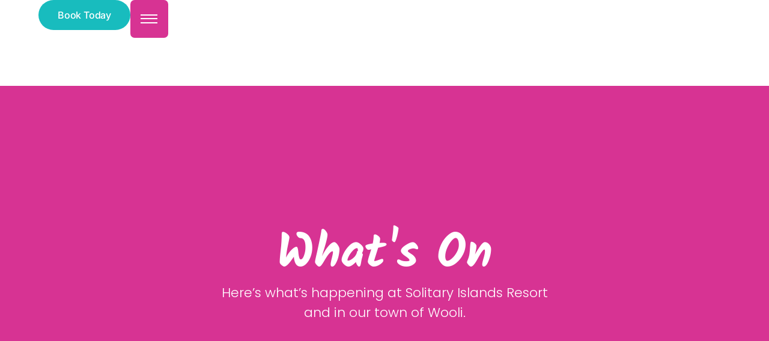

--- FILE ---
content_type: text/css
request_url: https://solitaryislandsresort.com.au/wp-content/uploads/elementor/css/post-458.css?ver=1767841441
body_size: 924
content:
.elementor-458 .elementor-element.elementor-element-2a7907e0{--display:flex;--min-height:90px;--flex-direction:row;--container-widget-width:calc( ( 1 - var( --container-widget-flex-grow ) ) * 100% );--container-widget-height:100%;--container-widget-flex-grow:1;--container-widget-align-self:stretch;--flex-wrap-mobile:wrap;--justify-content:space-between;--align-items:center;--gap:0px 0px;--row-gap:0px;--column-gap:0px;--padding-top:0%;--padding-bottom:0%;--padding-left:5%;--padding-right:5%;}.elementor-458 .elementor-element.elementor-element-2a7907e0:not(.elementor-motion-effects-element-type-background), .elementor-458 .elementor-element.elementor-element-2a7907e0 > .elementor-motion-effects-container > .elementor-motion-effects-layer{background-color:var( --e-global-color-c696dce );}.elementor-widget-theme-site-logo .widget-image-caption{color:var( --e-global-color-text );font-family:var( --e-global-typography-text-font-family ), Sans-serif;font-size:var( --e-global-typography-text-font-size );font-weight:var( --e-global-typography-text-font-weight );text-transform:var( --e-global-typography-text-text-transform );font-style:var( --e-global-typography-text-font-style );text-decoration:var( --e-global-typography-text-text-decoration );line-height:var( --e-global-typography-text-line-height );letter-spacing:var( --e-global-typography-text-letter-spacing );}.elementor-458 .elementor-element.elementor-element-6661988 > .elementor-widget-container{margin:-20px 0px -7px 0px;}.elementor-458 .elementor-element.elementor-element-6661988.elementor-element{--align-self:center;}.elementor-458 .elementor-element.elementor-element-6661988 img{width:100%;max-width:100%;height:170px;object-fit:fill;}.elementor-widget-ucaddon_uc_liquid_full_screen_menu .menu-item a{font-family:var( --e-global-typography-text-font-family ), Sans-serif;font-size:var( --e-global-typography-text-font-size );font-weight:var( --e-global-typography-text-font-weight );text-transform:var( --e-global-typography-text-text-transform );font-style:var( --e-global-typography-text-font-style );text-decoration:var( --e-global-typography-text-text-decoration );line-height:var( --e-global-typography-text-line-height );letter-spacing:var( --e-global-typography-text-letter-spacing );}.elementor-widget-ucaddon_uc_liquid_full_screen_menu .sub-menu .menu-item a{font-family:var( --e-global-typography-text-font-family ), Sans-serif;font-size:var( --e-global-typography-text-font-size );font-weight:var( --e-global-typography-text-font-weight );text-transform:var( --e-global-typography-text-text-transform );font-style:var( --e-global-typography-text-font-style );text-decoration:var( --e-global-typography-text-text-decoration );line-height:var( --e-global-typography-text-line-height );letter-spacing:var( --e-global-typography-text-letter-spacing );}.elementor-458 .elementor-element.elementor-element-7a6c63a .uc_liquid_hamburger{width:63px;height:63px;--current-calc-size-value:63px;border-radius:7px;}.elementor-458 .elementor-element.elementor-element-7a6c63a .uc_liquid_hamburger::after{border-radius:7px;}.elementor-458 .elementor-element.elementor-element-7a6c63a .menu-item a{font-family:"Montserrat", Sans-serif;font-size:25px;font-weight:400;text-transform:capitalize;font-style:normal;text-decoration:none;line-height:1.1em;letter-spacing:0px;color:#ffffff;}.elementor-458 .elementor-element.elementor-element-7a6c63a .menu-item:hover > a{color:var( --e-global-color-secondary );}.elementor-458 .elementor-element.elementor-element-7a6c63a .menu-item.current_page_item a{color:#ffffff;}.elementor-458 .elementor-element.elementor-element-7a6c63a .uc-list-menu{gap:15px;}.elementor-458 .elementor-element.elementor-element-7a6c63a .sub-menu .menu-item a{font-family:var( --e-global-typography-accent-font-family ), Sans-serif;font-size:var( --e-global-typography-accent-font-size );font-weight:var( --e-global-typography-accent-font-weight );text-transform:var( --e-global-typography-accent-text-transform );font-style:var( --e-global-typography-accent-font-style );text-decoration:var( --e-global-typography-accent-text-decoration );line-height:var( --e-global-typography-accent-line-height );letter-spacing:var( --e-global-typography-accent-letter-spacing );color:var( --e-global-color-c696dce );}.elementor-458 .elementor-element.elementor-element-7a6c63a .sub-menu .menu-item{margin-top:8px;}.elementor-widget-button .elementor-button{background-color:var( --e-global-color-accent );font-family:var( --e-global-typography-accent-font-family ), Sans-serif;font-size:var( --e-global-typography-accent-font-size );font-weight:var( --e-global-typography-accent-font-weight );text-transform:var( --e-global-typography-accent-text-transform );font-style:var( --e-global-typography-accent-font-style );text-decoration:var( --e-global-typography-accent-text-decoration );line-height:var( --e-global-typography-accent-line-height );letter-spacing:var( --e-global-typography-accent-letter-spacing );}.elementor-458 .elementor-element.elementor-element-1dc74028 .elementor-button{background-color:var( --e-global-color-text );font-family:"Inter", Sans-serif;font-size:16px;font-weight:500;text-transform:capitalize;font-style:normal;text-decoration:none;line-height:1em;letter-spacing:-0.2px;word-spacing:0px;fill:#FFFFFF;color:#FFFFFF;border-style:solid;border-width:2px 2px 2px 2px;border-color:#E2312500;border-radius:60px 60px 60px 60px;}.elementor-458 .elementor-element.elementor-element-1dc74028 .elementor-button:hover, .elementor-458 .elementor-element.elementor-element-1dc74028 .elementor-button:focus{background-color:var( --e-global-color-primary );color:var( --e-global-color-c696dce );border-color:#069DC300;}.elementor-458 .elementor-element.elementor-element-1dc74028.elementor-element{--order:-99999 /* order start hack */;}.elementor-458 .elementor-element.elementor-element-1dc74028 .elementor-button:hover svg, .elementor-458 .elementor-element.elementor-element-1dc74028 .elementor-button:focus svg{fill:var( --e-global-color-c696dce );}.elementor-theme-builder-content-area{height:400px;}.elementor-location-header:before, .elementor-location-footer:before{content:"";display:table;clear:both;}@media(max-width:1024px){.elementor-widget-theme-site-logo .widget-image-caption{font-size:var( --e-global-typography-text-font-size );line-height:var( --e-global-typography-text-line-height );letter-spacing:var( --e-global-typography-text-letter-spacing );}.elementor-458 .elementor-element.elementor-element-6661988 > .elementor-widget-container{margin:-25px 0px -12px 0px;}.elementor-widget-ucaddon_uc_liquid_full_screen_menu .menu-item a{font-size:var( --e-global-typography-text-font-size );line-height:var( --e-global-typography-text-line-height );letter-spacing:var( --e-global-typography-text-letter-spacing );}.elementor-widget-ucaddon_uc_liquid_full_screen_menu .sub-menu .menu-item a{font-size:var( --e-global-typography-text-font-size );line-height:var( --e-global-typography-text-line-height );letter-spacing:var( --e-global-typography-text-letter-spacing );}.elementor-458 .elementor-element.elementor-element-7a6c63a .menu-item a{font-size:25px;}.elementor-458 .elementor-element.elementor-element-7a6c63a .sub-menu .menu-item a{font-size:var( --e-global-typography-accent-font-size );line-height:var( --e-global-typography-accent-line-height );letter-spacing:var( --e-global-typography-accent-letter-spacing );}.elementor-widget-button .elementor-button{font-size:var( --e-global-typography-accent-font-size );line-height:var( --e-global-typography-accent-line-height );letter-spacing:var( --e-global-typography-accent-letter-spacing );}.elementor-458 .elementor-element.elementor-element-1dc74028 .elementor-button{font-size:14px;}}@media(max-width:767px){.elementor-458 .elementor-element.elementor-element-2a7907e0{--min-height:70px;--gap:10px 10px;--row-gap:10px;--column-gap:10px;--margin-top:0px;--margin-bottom:0px;--margin-left:0px;--margin-right:0px;}.elementor-widget-theme-site-logo .widget-image-caption{font-size:var( --e-global-typography-text-font-size );line-height:var( --e-global-typography-text-line-height );letter-spacing:var( --e-global-typography-text-letter-spacing );}.elementor-458 .elementor-element.elementor-element-6661988{width:var( --container-widget-width, 33% );max-width:33%;--container-widget-width:33%;--container-widget-flex-grow:0;text-align:center;}.elementor-458 .elementor-element.elementor-element-6661988 > .elementor-widget-container{margin:-25px 0px -12px 0px;padding:0px 0px 0px 0px;}.elementor-458 .elementor-element.elementor-element-6661988.elementor-element{--flex-grow:0;--flex-shrink:1;}.elementor-458 .elementor-element.elementor-element-6661988 img{height:119px;}.elementor-widget-ucaddon_uc_liquid_full_screen_menu .menu-item a{font-size:var( --e-global-typography-text-font-size );line-height:var( --e-global-typography-text-line-height );letter-spacing:var( --e-global-typography-text-letter-spacing );}.elementor-widget-ucaddon_uc_liquid_full_screen_menu .sub-menu .menu-item a{font-size:var( --e-global-typography-text-font-size );line-height:var( --e-global-typography-text-line-height );letter-spacing:var( --e-global-typography-text-letter-spacing );}.elementor-458 .elementor-element.elementor-element-7a6c63a.elementor-element{--flex-grow:0;--flex-shrink:1;}.elementor-458 .elementor-element.elementor-element-7a6c63a .uc_liquid_hamburger{width:43px;height:43px;--current-calc-size-value:43px;}.elementor-458 .elementor-element.elementor-element-7a6c63a .menu-item a{font-size:20px;}.elementor-458 .elementor-element.elementor-element-7a6c63a .sub-menu .menu-item a{font-size:var( --e-global-typography-accent-font-size );line-height:var( --e-global-typography-accent-line-height );letter-spacing:var( --e-global-typography-accent-letter-spacing );}.elementor-widget-button .elementor-button{font-size:var( --e-global-typography-accent-font-size );line-height:var( --e-global-typography-accent-line-height );letter-spacing:var( --e-global-typography-accent-letter-spacing );}.elementor-458 .elementor-element.elementor-element-1dc74028 .elementor-button{font-size:14px;padding:10px 18px 10px 18px;}}

--- FILE ---
content_type: text/css
request_url: https://solitaryislandsresort.com.au/wp-content/uploads/elementor/css/post-24.css?ver=1767841441
body_size: 1409
content:
.elementor-24 .elementor-element.elementor-element-16ab3e05{--display:flex;--flex-direction:row;--container-widget-width:calc( ( 1 - var( --container-widget-flex-grow ) ) * 100% );--container-widget-height:100%;--container-widget-flex-grow:1;--container-widget-align-self:stretch;--flex-wrap-mobile:wrap;--justify-content:center;--align-items:stretch;--gap:0px 0px;--row-gap:0px;--column-gap:0px;--padding-top:4%;--padding-bottom:4%;--padding-left:4%;--padding-right:4%;}.elementor-24 .elementor-element.elementor-element-16ab3e05:not(.elementor-motion-effects-element-type-background), .elementor-24 .elementor-element.elementor-element-16ab3e05 > .elementor-motion-effects-container > .elementor-motion-effects-layer{background-color:#E9E9E9;}.elementor-24 .elementor-element.elementor-element-4380c549{--display:flex;--justify-content:center;--align-items:flex-start;--container-widget-width:calc( ( 1 - var( --container-widget-flex-grow ) ) * 100% );--gap:24px 24px;--row-gap:24px;--column-gap:24px;--margin-top:0px;--margin-bottom:0px;--margin-left:0px;--margin-right:0px;--padding-top:0px;--padding-bottom:0px;--padding-left:0px;--padding-right:0px;}.elementor-24 .elementor-element.elementor-element-4380c549.e-con{--flex-grow:0;--flex-shrink:0;}.elementor-widget-heading .elementor-heading-title{font-family:var( --e-global-typography-primary-font-family ), Sans-serif;font-size:var( --e-global-typography-primary-font-size );font-weight:var( --e-global-typography-primary-font-weight );text-transform:var( --e-global-typography-primary-text-transform );font-style:var( --e-global-typography-primary-font-style );text-decoration:var( --e-global-typography-primary-text-decoration );line-height:var( --e-global-typography-primary-line-height );letter-spacing:var( --e-global-typography-primary-letter-spacing );color:var( --e-global-color-primary );}.elementor-24 .elementor-element.elementor-element-400eeede .elementor-heading-title{font-family:"Kalam", Sans-serif;font-size:40px;font-weight:600;text-transform:capitalize;font-style:normal;text-decoration:none;line-height:1.2em;letter-spacing:0px;}.elementor-24 .elementor-element.elementor-element-15d5808{--grid-template-columns:repeat(0, auto);--icon-size:24px;--grid-column-gap:20px;--grid-row-gap:0px;}.elementor-24 .elementor-element.elementor-element-15d5808 .elementor-widget-container{text-align:center;}.elementor-24 .elementor-element.elementor-element-93e4b56{--display:flex;--justify-content:center;}.elementor-24 .elementor-element.elementor-element-93e4b56.e-con{--flex-grow:0;--flex-shrink:0;}.elementor-widget-image .widget-image-caption{color:var( --e-global-color-text );font-family:var( --e-global-typography-text-font-family ), Sans-serif;font-size:var( --e-global-typography-text-font-size );font-weight:var( --e-global-typography-text-font-weight );text-transform:var( --e-global-typography-text-text-transform );font-style:var( --e-global-typography-text-font-style );text-decoration:var( --e-global-typography-text-text-decoration );line-height:var( --e-global-typography-text-line-height );letter-spacing:var( --e-global-typography-text-letter-spacing );}.elementor-24 .elementor-element.elementor-element-5aae229{text-align:center;}.elementor-widget-text-editor{font-family:var( --e-global-typography-text-font-family ), Sans-serif;font-size:var( --e-global-typography-text-font-size );font-weight:var( --e-global-typography-text-font-weight );text-transform:var( --e-global-typography-text-text-transform );font-style:var( --e-global-typography-text-font-style );text-decoration:var( --e-global-typography-text-text-decoration );line-height:var( --e-global-typography-text-line-height );letter-spacing:var( --e-global-typography-text-letter-spacing );color:var( --e-global-color-text );}.elementor-widget-text-editor.elementor-drop-cap-view-stacked .elementor-drop-cap{background-color:var( --e-global-color-primary );}.elementor-widget-text-editor.elementor-drop-cap-view-framed .elementor-drop-cap, .elementor-widget-text-editor.elementor-drop-cap-view-default .elementor-drop-cap{color:var( --e-global-color-primary );border-color:var( --e-global-color-primary );}.elementor-24 .elementor-element.elementor-element-f1fe93b > .elementor-widget-container{margin:15px 15px 15px 15px;}.elementor-24 .elementor-element.elementor-element-f1fe93b{text-align:center;font-family:"Poppins", Sans-serif;font-size:10px;font-weight:300;text-transform:none;font-style:normal;text-decoration:none;line-height:1.5em;letter-spacing:0px;text-shadow:0px 0px 0px rgba(0,0,0,0.3);}.elementor-24 .elementor-element.elementor-element-484eb7ce{--display:flex;--justify-content:center;--gap:24px 24px;--row-gap:24px;--column-gap:24px;--margin-top:0px;--margin-bottom:0px;--margin-left:0px;--margin-right:0px;}.elementor-24 .elementor-element.elementor-element-484eb7ce.e-con{--flex-grow:0;--flex-shrink:0;}.elementor-24 .elementor-element.elementor-element-7244178 .elementor-heading-title{font-family:"Kalam", Sans-serif;font-size:40px;font-weight:600;text-transform:capitalize;font-style:normal;text-decoration:none;line-height:1.2em;letter-spacing:0px;}.elementor-widget-icon-list .elementor-icon-list-item:not(:last-child):after{border-color:var( --e-global-color-text );}.elementor-widget-icon-list .elementor-icon-list-icon i{color:var( --e-global-color-primary );}.elementor-widget-icon-list .elementor-icon-list-icon svg{fill:var( --e-global-color-primary );}.elementor-widget-icon-list .elementor-icon-list-item > .elementor-icon-list-text, .elementor-widget-icon-list .elementor-icon-list-item > a{font-family:var( --e-global-typography-text-font-family ), Sans-serif;font-size:var( --e-global-typography-text-font-size );font-weight:var( --e-global-typography-text-font-weight );text-transform:var( --e-global-typography-text-text-transform );font-style:var( --e-global-typography-text-font-style );text-decoration:var( --e-global-typography-text-text-decoration );line-height:var( --e-global-typography-text-line-height );letter-spacing:var( --e-global-typography-text-letter-spacing );}.elementor-widget-icon-list .elementor-icon-list-text{color:var( --e-global-color-secondary );}.elementor-24 .elementor-element.elementor-element-454beba7 .elementor-icon-list-items:not(.elementor-inline-items) .elementor-icon-list-item:not(:last-child){padding-block-end:calc(10px/2);}.elementor-24 .elementor-element.elementor-element-454beba7 .elementor-icon-list-items:not(.elementor-inline-items) .elementor-icon-list-item:not(:first-child){margin-block-start:calc(10px/2);}.elementor-24 .elementor-element.elementor-element-454beba7 .elementor-icon-list-items.elementor-inline-items .elementor-icon-list-item{margin-inline:calc(10px/2);}.elementor-24 .elementor-element.elementor-element-454beba7 .elementor-icon-list-items.elementor-inline-items{margin-inline:calc(-10px/2);}.elementor-24 .elementor-element.elementor-element-454beba7 .elementor-icon-list-items.elementor-inline-items .elementor-icon-list-item:after{inset-inline-end:calc(-10px/2);}.elementor-24 .elementor-element.elementor-element-454beba7 .elementor-icon-list-icon i{color:var( --e-global-color-text );transition:color 0.3s;}.elementor-24 .elementor-element.elementor-element-454beba7 .elementor-icon-list-icon svg{fill:var( --e-global-color-text );transition:fill 0.3s;}.elementor-24 .elementor-element.elementor-element-454beba7{--e-icon-list-icon-size:14px;--icon-vertical-offset:0px;}.elementor-24 .elementor-element.elementor-element-454beba7 .elementor-icon-list-text{color:var( --e-global-color-text );transition:color 0.3s;}.elementor-24 .elementor-element.elementor-element-10af7b73{--display:flex;--min-height:45px;--flex-direction:column;--container-widget-width:calc( ( 1 - var( --container-widget-flex-grow ) ) * 100% );--container-widget-height:initial;--container-widget-flex-grow:0;--container-widget-align-self:initial;--flex-wrap-mobile:wrap;--justify-content:center;--align-items:stretch;--gap:0px 0px;--row-gap:0px;--column-gap:0px;}.elementor-24 .elementor-element.elementor-element-10af7b73:not(.elementor-motion-effects-element-type-background), .elementor-24 .elementor-element.elementor-element-10af7b73 > .elementor-motion-effects-container > .elementor-motion-effects-layer{background-color:var( --e-global-color-secondary );}.elementor-24 .elementor-element.elementor-element-3af830f4{text-align:center;}.elementor-24 .elementor-element.elementor-element-3af830f4 .elementor-heading-title{font-family:var( --e-global-typography-text-font-family ), Sans-serif;font-size:var( --e-global-typography-text-font-size );font-weight:var( --e-global-typography-text-font-weight );text-transform:var( --e-global-typography-text-text-transform );font-style:var( --e-global-typography-text-font-style );text-decoration:var( --e-global-typography-text-text-decoration );line-height:var( --e-global-typography-text-line-height );letter-spacing:var( --e-global-typography-text-letter-spacing );color:var( --e-global-color-c696dce );}.elementor-theme-builder-content-area{height:400px;}.elementor-location-header:before, .elementor-location-footer:before{content:"";display:table;clear:both;}@media(max-width:1024px){.elementor-24 .elementor-element.elementor-element-16ab3e05{--flex-wrap:wrap;--padding-top:8%;--padding-bottom:8%;--padding-left:4%;--padding-right:4%;}.elementor-24 .elementor-element.elementor-element-4380c549{--padding-top:0%;--padding-bottom:0%;--padding-left:4%;--padding-right:0%;}.elementor-widget-heading .elementor-heading-title{font-size:var( --e-global-typography-primary-font-size );line-height:var( --e-global-typography-primary-line-height );letter-spacing:var( --e-global-typography-primary-letter-spacing );}.elementor-widget-image .widget-image-caption{font-size:var( --e-global-typography-text-font-size );line-height:var( --e-global-typography-text-line-height );letter-spacing:var( --e-global-typography-text-letter-spacing );}.elementor-widget-text-editor{font-size:var( --e-global-typography-text-font-size );line-height:var( --e-global-typography-text-line-height );letter-spacing:var( --e-global-typography-text-letter-spacing );}.elementor-24 .elementor-element.elementor-element-f1fe93b{font-size:14px;}.elementor-24 .elementor-element.elementor-element-484eb7ce{--align-items:center;--container-widget-width:calc( ( 1 - var( --container-widget-flex-grow ) ) * 100% );--margin-top:20px;--margin-bottom:0px;--margin-left:0px;--margin-right:0px;--padding-top:0%;--padding-bottom:0%;--padding-left:4%;--padding-right:0%;}.elementor-widget-icon-list .elementor-icon-list-item > .elementor-icon-list-text, .elementor-widget-icon-list .elementor-icon-list-item > a{font-size:var( --e-global-typography-text-font-size );line-height:var( --e-global-typography-text-line-height );letter-spacing:var( --e-global-typography-text-letter-spacing );}.elementor-24 .elementor-element.elementor-element-3af830f4 .elementor-heading-title{font-size:var( --e-global-typography-text-font-size );line-height:var( --e-global-typography-text-line-height );letter-spacing:var( --e-global-typography-text-letter-spacing );}}@media(max-width:767px){.elementor-24 .elementor-element.elementor-element-16ab3e05{--padding-top:20%;--padding-bottom:20%;--padding-left:6%;--padding-right:6%;}.elementor-24 .elementor-element.elementor-element-4380c549{--width:50%;--align-items:center;--container-widget-width:calc( ( 1 - var( --container-widget-flex-grow ) ) * 100% );--padding-top:0%;--padding-bottom:0%;--padding-left:0%;--padding-right:4%;}.elementor-widget-heading .elementor-heading-title{font-size:var( --e-global-typography-primary-font-size );line-height:var( --e-global-typography-primary-line-height );letter-spacing:var( --e-global-typography-primary-letter-spacing );}.elementor-24 .elementor-element.elementor-element-400eeede .elementor-heading-title{font-size:25px;}.elementor-24 .elementor-element.elementor-element-93e4b56{--margin-top:15px;--margin-bottom:15px;--margin-left:0px;--margin-right:0px;}.elementor-widget-image .widget-image-caption{font-size:var( --e-global-typography-text-font-size );line-height:var( --e-global-typography-text-line-height );letter-spacing:var( --e-global-typography-text-letter-spacing );}.elementor-widget-text-editor{font-size:var( --e-global-typography-text-font-size );line-height:var( --e-global-typography-text-line-height );letter-spacing:var( --e-global-typography-text-letter-spacing );}.elementor-24 .elementor-element.elementor-element-f1fe93b{font-size:9px;}.elementor-24 .elementor-element.elementor-element-484eb7ce{--width:100%;--min-height:0px;--align-items:center;--container-widget-width:calc( ( 1 - var( --container-widget-flex-grow ) ) * 100% );--padding-top:0%;--padding-bottom:0%;--padding-left:0%;--padding-right:0%;}.elementor-24 .elementor-element.elementor-element-484eb7ce.e-con{--flex-grow:0;--flex-shrink:1;}.elementor-24 .elementor-element.elementor-element-7244178 .elementor-heading-title{font-size:25px;}.elementor-widget-icon-list .elementor-icon-list-item > .elementor-icon-list-text, .elementor-widget-icon-list .elementor-icon-list-item > a{font-size:var( --e-global-typography-text-font-size );line-height:var( --e-global-typography-text-line-height );letter-spacing:var( --e-global-typography-text-letter-spacing );}.elementor-24 .elementor-element.elementor-element-454beba7 .elementor-icon-list-items:not(.elementor-inline-items) .elementor-icon-list-item:not(:last-child){padding-block-end:calc(14px/2);}.elementor-24 .elementor-element.elementor-element-454beba7 .elementor-icon-list-items:not(.elementor-inline-items) .elementor-icon-list-item:not(:first-child){margin-block-start:calc(14px/2);}.elementor-24 .elementor-element.elementor-element-454beba7 .elementor-icon-list-items.elementor-inline-items .elementor-icon-list-item{margin-inline:calc(14px/2);}.elementor-24 .elementor-element.elementor-element-454beba7 .elementor-icon-list-items.elementor-inline-items{margin-inline:calc(-14px/2);}.elementor-24 .elementor-element.elementor-element-454beba7 .elementor-icon-list-items.elementor-inline-items .elementor-icon-list-item:after{inset-inline-end:calc(-14px/2);}.elementor-24 .elementor-element.elementor-element-454beba7{--e-icon-list-icon-align:center;--e-icon-list-icon-margin:0 calc(var(--e-icon-list-icon-size, 1em) * 0.125);--icon-vertical-align:center;}.elementor-24 .elementor-element.elementor-element-3af830f4 .elementor-heading-title{font-size:var( --e-global-typography-text-font-size );line-height:var( --e-global-typography-text-line-height );letter-spacing:var( --e-global-typography-text-letter-spacing );}}@media(min-width:768px){.elementor-24 .elementor-element.elementor-element-4380c549{--width:22.821%;}.elementor-24 .elementor-element.elementor-element-93e4b56{--width:36.295%;}.elementor-24 .elementor-element.elementor-element-484eb7ce{--width:26.572%;}}@media(max-width:1024px) and (min-width:768px){.elementor-24 .elementor-element.elementor-element-4380c549{--width:44%;}.elementor-24 .elementor-element.elementor-element-484eb7ce{--width:79%;}}

--- FILE ---
content_type: text/css
request_url: https://solitaryislandsresort.com.au/wp-content/uploads/elementor/css/post-17.css?ver=1767842588
body_size: 1394
content:
.elementor-17 .elementor-element.elementor-element-300b973a{--display:flex;--min-height:627px;--flex-direction:column;--container-widget-width:calc( ( 1 - var( --container-widget-flex-grow ) ) * 100% );--container-widget-height:initial;--container-widget-flex-grow:0;--container-widget-align-self:initial;--flex-wrap-mobile:wrap;--justify-content:center;--align-items:center;--gap:26px 26px;--row-gap:26px;--column-gap:26px;--padding-top:0%;--padding-bottom:0%;--padding-left:4%;--padding-right:4%;}.elementor-17 .elementor-element.elementor-element-300b973a:not(.elementor-motion-effects-element-type-background), .elementor-17 .elementor-element.elementor-element-300b973a > .elementor-motion-effects-container > .elementor-motion-effects-layer{background-color:var( --e-global-color-secondary );}.elementor-widget-heading .elementor-heading-title{font-family:var( --e-global-typography-primary-font-family ), Sans-serif;font-size:var( --e-global-typography-primary-font-size );font-weight:var( --e-global-typography-primary-font-weight );text-transform:var( --e-global-typography-primary-text-transform );font-style:var( --e-global-typography-primary-font-style );text-decoration:var( --e-global-typography-primary-text-decoration );line-height:var( --e-global-typography-primary-line-height );letter-spacing:var( --e-global-typography-primary-letter-spacing );color:var( --e-global-color-primary );}.elementor-17 .elementor-element.elementor-element-2256e539{text-align:center;}.elementor-17 .elementor-element.elementor-element-2256e539 .elementor-heading-title{font-family:"Kalam", Sans-serif;font-size:79px;font-weight:600;text-transform:capitalize;font-style:normal;text-decoration:none;line-height:1.2em;letter-spacing:0px;color:var( --e-global-color-c696dce );}.elementor-17 .elementor-element.elementor-element-16cfc4d1 > .elementor-widget-container{padding:0% 8% 0% 8%;}.elementor-17 .elementor-element.elementor-element-16cfc4d1{text-align:center;}.elementor-17 .elementor-element.elementor-element-16cfc4d1 .elementor-heading-title{font-family:var( --e-global-typography-c05b693-font-family ), Sans-serif;font-size:var( --e-global-typography-c05b693-font-size );font-weight:var( --e-global-typography-c05b693-font-weight );text-transform:var( --e-global-typography-c05b693-text-transform );font-style:var( --e-global-typography-c05b693-font-style );text-decoration:var( --e-global-typography-c05b693-text-decoration );line-height:var( --e-global-typography-c05b693-line-height );letter-spacing:var( --e-global-typography-c05b693-letter-spacing );color:var( --e-global-color-c696dce );}.elementor-17 .elementor-element.elementor-element-6aa3b771{--display:flex;--flex-direction:column;--container-widget-width:calc( ( 1 - var( --container-widget-flex-grow ) ) * 100% );--container-widget-height:initial;--container-widget-flex-grow:0;--container-widget-align-self:initial;--flex-wrap-mobile:wrap;--align-items:stretch;--gap:0px 0px;--row-gap:0px;--column-gap:0px;--padding-top:12%;--padding-bottom:12%;--padding-left:8%;--padding-right:8%;}.elementor-widget-archive-posts .elementor-button{background-color:var( --e-global-color-accent );font-family:var( --e-global-typography-accent-font-family ), Sans-serif;font-size:var( --e-global-typography-accent-font-size );font-weight:var( --e-global-typography-accent-font-weight );text-transform:var( --e-global-typography-accent-text-transform );font-style:var( --e-global-typography-accent-font-style );text-decoration:var( --e-global-typography-accent-text-decoration );line-height:var( --e-global-typography-accent-line-height );letter-spacing:var( --e-global-typography-accent-letter-spacing );}.elementor-widget-archive-posts .elementor-post__title, .elementor-widget-archive-posts .elementor-post__title a{color:var( --e-global-color-secondary );font-family:var( --e-global-typography-primary-font-family ), Sans-serif;font-size:var( --e-global-typography-primary-font-size );font-weight:var( --e-global-typography-primary-font-weight );text-transform:var( --e-global-typography-primary-text-transform );font-style:var( --e-global-typography-primary-font-style );text-decoration:var( --e-global-typography-primary-text-decoration );line-height:var( --e-global-typography-primary-line-height );letter-spacing:var( --e-global-typography-primary-letter-spacing );}.elementor-widget-archive-posts .elementor-post__meta-data{font-family:var( --e-global-typography-secondary-font-family ), Sans-serif;font-size:var( --e-global-typography-secondary-font-size );font-weight:var( --e-global-typography-secondary-font-weight );text-transform:var( --e-global-typography-secondary-text-transform );font-style:var( --e-global-typography-secondary-font-style );text-decoration:var( --e-global-typography-secondary-text-decoration );line-height:var( --e-global-typography-secondary-line-height );letter-spacing:var( --e-global-typography-secondary-letter-spacing );}.elementor-widget-archive-posts .elementor-post__excerpt p{font-family:var( --e-global-typography-text-font-family ), Sans-serif;font-size:var( --e-global-typography-text-font-size );font-weight:var( --e-global-typography-text-font-weight );text-transform:var( --e-global-typography-text-text-transform );font-style:var( --e-global-typography-text-font-style );text-decoration:var( --e-global-typography-text-text-decoration );line-height:var( --e-global-typography-text-line-height );letter-spacing:var( --e-global-typography-text-letter-spacing );}.elementor-widget-archive-posts .elementor-post__read-more{color:var( --e-global-color-accent );}.elementor-widget-archive-posts a.elementor-post__read-more{font-family:var( --e-global-typography-accent-font-family ), Sans-serif;font-size:var( --e-global-typography-accent-font-size );font-weight:var( --e-global-typography-accent-font-weight );text-transform:var( --e-global-typography-accent-text-transform );font-style:var( --e-global-typography-accent-font-style );text-decoration:var( --e-global-typography-accent-text-decoration );line-height:var( --e-global-typography-accent-line-height );letter-spacing:var( --e-global-typography-accent-letter-spacing );}.elementor-widget-archive-posts .elementor-post__card .elementor-post__badge{background-color:var( --e-global-color-accent );font-family:var( --e-global-typography-accent-font-family ), Sans-serif;font-weight:var( --e-global-typography-accent-font-weight );text-transform:var( --e-global-typography-accent-text-transform );font-style:var( --e-global-typography-accent-font-style );text-decoration:var( --e-global-typography-accent-text-decoration );line-height:var( --e-global-typography-accent-line-height );letter-spacing:var( --e-global-typography-accent-letter-spacing );}.elementor-widget-archive-posts .elementor-pagination{font-family:var( --e-global-typography-secondary-font-family ), Sans-serif;font-size:var( --e-global-typography-secondary-font-size );font-weight:var( --e-global-typography-secondary-font-weight );text-transform:var( --e-global-typography-secondary-text-transform );font-style:var( --e-global-typography-secondary-font-style );text-decoration:var( --e-global-typography-secondary-text-decoration );line-height:var( --e-global-typography-secondary-line-height );letter-spacing:var( --e-global-typography-secondary-letter-spacing );}.elementor-widget-archive-posts .e-load-more-message{font-family:var( --e-global-typography-secondary-font-family ), Sans-serif;font-size:var( --e-global-typography-secondary-font-size );font-weight:var( --e-global-typography-secondary-font-weight );text-transform:var( --e-global-typography-secondary-text-transform );font-style:var( --e-global-typography-secondary-font-style );text-decoration:var( --e-global-typography-secondary-text-decoration );line-height:var( --e-global-typography-secondary-line-height );letter-spacing:var( --e-global-typography-secondary-letter-spacing );}.elementor-widget-archive-posts .elementor-posts-nothing-found{color:var( --e-global-color-text );font-family:var( --e-global-typography-text-font-family ), Sans-serif;font-size:var( --e-global-typography-text-font-size );font-weight:var( --e-global-typography-text-font-weight );text-transform:var( --e-global-typography-text-text-transform );font-style:var( --e-global-typography-text-font-style );text-decoration:var( --e-global-typography-text-text-decoration );line-height:var( --e-global-typography-text-line-height );letter-spacing:var( --e-global-typography-text-letter-spacing );}.elementor-17 .elementor-element.elementor-element-4d8fe8a0{--grid-row-gap:80px;--grid-column-gap:60px;}.elementor-17 .elementor-element.elementor-element-4d8fe8a0 .elementor-posts-container .elementor-post__thumbnail{padding-bottom:calc( 0.8 * 100% );}.elementor-17 .elementor-element.elementor-element-4d8fe8a0:after{content:"0.8";}.elementor-17 .elementor-element.elementor-element-4d8fe8a0 .elementor-post__thumbnail__link{width:100%;}.elementor-17 .elementor-element.elementor-element-4d8fe8a0.elementor-posts--thumbnail-left .elementor-post__thumbnail__link{margin-right:20px;}.elementor-17 .elementor-element.elementor-element-4d8fe8a0.elementor-posts--thumbnail-right .elementor-post__thumbnail__link{margin-left:20px;}.elementor-17 .elementor-element.elementor-element-4d8fe8a0.elementor-posts--thumbnail-top .elementor-post__thumbnail__link{margin-bottom:20px;}.elementor-17 .elementor-element.elementor-element-4d8fe8a0 .elementor-post:hover .elementor-post__thumbnail img{filter:brightness( 103% ) contrast( 100% ) saturate( 105% ) blur( 0px ) hue-rotate( 0deg );}.elementor-17 .elementor-element.elementor-element-4d8fe8a0 .elementor-post__title, .elementor-17 .elementor-element.elementor-element-4d8fe8a0 .elementor-post__title a{color:var( --e-global-color-primary );font-family:var( --e-global-typography-392b9e0-font-family ), Sans-serif;font-size:var( --e-global-typography-392b9e0-font-size );font-weight:var( --e-global-typography-392b9e0-font-weight );text-transform:var( --e-global-typography-392b9e0-text-transform );font-style:var( --e-global-typography-392b9e0-font-style );text-decoration:var( --e-global-typography-392b9e0-text-decoration );line-height:var( --e-global-typography-392b9e0-line-height );letter-spacing:var( --e-global-typography-392b9e0-letter-spacing );}.elementor-17 .elementor-element.elementor-element-4d8fe8a0 .elementor-post__title{margin-bottom:10px;}.elementor-17 .elementor-element.elementor-element-4d8fe8a0 .elementor-post__excerpt p{color:var( --e-global-color-text );}.elementor-17 .elementor-element.elementor-element-4d8fe8a0 .elementor-post__excerpt{margin-bottom:25px;}.elementor-17 .elementor-element.elementor-element-4d8fe8a0 a.elementor-post__read-more{font-family:var( --e-global-typography-92bce3b-font-family ), Sans-serif;font-size:var( --e-global-typography-92bce3b-font-size );font-weight:var( --e-global-typography-92bce3b-font-weight );text-transform:var( --e-global-typography-92bce3b-text-transform );font-style:var( --e-global-typography-92bce3b-font-style );text-decoration:var( --e-global-typography-92bce3b-text-decoration );line-height:var( --e-global-typography-92bce3b-line-height );letter-spacing:var( --e-global-typography-92bce3b-letter-spacing );}.elementor-17 .elementor-element.elementor-element-4d8fe8a0 .elementor-post__text{margin-bottom:0px;}.elementor-17 .elementor-element.elementor-element-4d8fe8a0 .elementor-pagination{text-align:center;font-family:var( --e-global-typography-accent-font-family ), Sans-serif;font-size:var( --e-global-typography-accent-font-size );font-weight:var( --e-global-typography-accent-font-weight );text-transform:var( --e-global-typography-accent-text-transform );font-style:var( --e-global-typography-accent-font-style );text-decoration:var( --e-global-typography-accent-text-decoration );line-height:var( --e-global-typography-accent-line-height );letter-spacing:var( --e-global-typography-accent-letter-spacing );margin-top:60px;}.elementor-17 .elementor-element.elementor-element-4d8fe8a0 .elementor-pagination .page-numbers:not(.dots){color:var( --e-global-color-primary );}.elementor-17 .elementor-element.elementor-element-4d8fe8a0 .elementor-pagination a.page-numbers:hover{color:var( --e-global-color-accent );}.elementor-17 .elementor-element.elementor-element-4d8fe8a0 .elementor-pagination .page-numbers.current{color:var( --e-global-color-accent );}body:not(.rtl) .elementor-17 .elementor-element.elementor-element-4d8fe8a0 .elementor-pagination .page-numbers:not(:first-child){margin-left:calc( 10px/2 );}body:not(.rtl) .elementor-17 .elementor-element.elementor-element-4d8fe8a0 .elementor-pagination .page-numbers:not(:last-child){margin-right:calc( 10px/2 );}body.rtl .elementor-17 .elementor-element.elementor-element-4d8fe8a0 .elementor-pagination .page-numbers:not(:first-child){margin-right:calc( 10px/2 );}body.rtl .elementor-17 .elementor-element.elementor-element-4d8fe8a0 .elementor-pagination .page-numbers:not(:last-child){margin-left:calc( 10px/2 );}@media(min-width:768px){.elementor-17 .elementor-element.elementor-element-300b973a{--content-width:688px;}}@media(max-width:1024px){.elementor-17 .elementor-element.elementor-element-300b973a{--min-height:450px;--flex-wrap:wrap;--padding-top:12%;--padding-bottom:12%;--padding-left:4%;--padding-right:4%;}.elementor-widget-heading .elementor-heading-title{font-size:var( --e-global-typography-primary-font-size );line-height:var( --e-global-typography-primary-line-height );letter-spacing:var( --e-global-typography-primary-letter-spacing );}.elementor-17 .elementor-element.elementor-element-2256e539{text-align:center;}.elementor-17 .elementor-element.elementor-element-16cfc4d1 > .elementor-widget-container{padding:0% 16% 0% 16%;}.elementor-17 .elementor-element.elementor-element-16cfc4d1{text-align:center;}.elementor-17 .elementor-element.elementor-element-16cfc4d1 .elementor-heading-title{font-size:var( --e-global-typography-c05b693-font-size );line-height:var( --e-global-typography-c05b693-line-height );letter-spacing:var( --e-global-typography-c05b693-letter-spacing );}.elementor-17 .elementor-element.elementor-element-6aa3b771{--padding-top:16%;--padding-bottom:16%;--padding-left:6%;--padding-right:6%;}.elementor-widget-archive-posts .elementor-post__title, .elementor-widget-archive-posts .elementor-post__title a{font-size:var( --e-global-typography-primary-font-size );line-height:var( --e-global-typography-primary-line-height );letter-spacing:var( --e-global-typography-primary-letter-spacing );}.elementor-widget-archive-posts .elementor-post__meta-data{font-size:var( --e-global-typography-secondary-font-size );line-height:var( --e-global-typography-secondary-line-height );letter-spacing:var( --e-global-typography-secondary-letter-spacing );}.elementor-widget-archive-posts .elementor-post__excerpt p{font-size:var( --e-global-typography-text-font-size );line-height:var( --e-global-typography-text-line-height );letter-spacing:var( --e-global-typography-text-letter-spacing );}.elementor-widget-archive-posts a.elementor-post__read-more{font-size:var( --e-global-typography-accent-font-size );line-height:var( --e-global-typography-accent-line-height );letter-spacing:var( --e-global-typography-accent-letter-spacing );}.elementor-widget-archive-posts .elementor-post__card .elementor-post__badge{line-height:var( --e-global-typography-accent-line-height );letter-spacing:var( --e-global-typography-accent-letter-spacing );}.elementor-widget-archive-posts .elementor-pagination{font-size:var( --e-global-typography-secondary-font-size );line-height:var( --e-global-typography-secondary-line-height );letter-spacing:var( --e-global-typography-secondary-letter-spacing );}.elementor-widget-archive-posts .elementor-button{font-size:var( --e-global-typography-accent-font-size );line-height:var( --e-global-typography-accent-line-height );letter-spacing:var( --e-global-typography-accent-letter-spacing );}.elementor-widget-archive-posts .e-load-more-message{font-size:var( --e-global-typography-secondary-font-size );line-height:var( --e-global-typography-secondary-line-height );letter-spacing:var( --e-global-typography-secondary-letter-spacing );}.elementor-widget-archive-posts .elementor-posts-nothing-found{font-size:var( --e-global-typography-text-font-size );line-height:var( --e-global-typography-text-line-height );letter-spacing:var( --e-global-typography-text-letter-spacing );}.elementor-17 .elementor-element.elementor-element-4d8fe8a0 .elementor-post__title, .elementor-17 .elementor-element.elementor-element-4d8fe8a0 .elementor-post__title a{font-size:var( --e-global-typography-392b9e0-font-size );line-height:var( --e-global-typography-392b9e0-line-height );letter-spacing:var( --e-global-typography-392b9e0-letter-spacing );}.elementor-17 .elementor-element.elementor-element-4d8fe8a0 a.elementor-post__read-more{font-size:var( --e-global-typography-92bce3b-font-size );line-height:var( --e-global-typography-92bce3b-line-height );letter-spacing:var( --e-global-typography-92bce3b-letter-spacing );}.elementor-17 .elementor-element.elementor-element-4d8fe8a0 .elementor-pagination{font-size:var( --e-global-typography-accent-font-size );line-height:var( --e-global-typography-accent-line-height );letter-spacing:var( --e-global-typography-accent-letter-spacing );}}@media(max-width:767px){.elementor-17 .elementor-element.elementor-element-300b973a{--min-height:300px;--padding-top:20%;--padding-bottom:20%;--padding-left:6%;--padding-right:6%;}.elementor-widget-heading .elementor-heading-title{font-size:var( --e-global-typography-primary-font-size );line-height:var( --e-global-typography-primary-line-height );letter-spacing:var( --e-global-typography-primary-letter-spacing );}.elementor-17 .elementor-element.elementor-element-2256e539{text-align:center;}.elementor-17 .elementor-element.elementor-element-2256e539 .elementor-heading-title{font-size:18px;}.elementor-17 .elementor-element.elementor-element-16cfc4d1 > .elementor-widget-container{padding:0% 0% 0% 0%;}.elementor-17 .elementor-element.elementor-element-16cfc4d1{text-align:center;}.elementor-17 .elementor-element.elementor-element-16cfc4d1 .elementor-heading-title{font-size:var( --e-global-typography-c05b693-font-size );line-height:var( --e-global-typography-c05b693-line-height );letter-spacing:var( --e-global-typography-c05b693-letter-spacing );}.elementor-17 .elementor-element.elementor-element-6aa3b771{--padding-top:30%;--padding-bottom:30%;--padding-left:6%;--padding-right:6%;}.elementor-widget-archive-posts .elementor-post__title, .elementor-widget-archive-posts .elementor-post__title a{font-size:var( --e-global-typography-primary-font-size );line-height:var( --e-global-typography-primary-line-height );letter-spacing:var( --e-global-typography-primary-letter-spacing );}.elementor-widget-archive-posts .elementor-post__meta-data{font-size:var( --e-global-typography-secondary-font-size );line-height:var( --e-global-typography-secondary-line-height );letter-spacing:var( --e-global-typography-secondary-letter-spacing );}.elementor-widget-archive-posts .elementor-post__excerpt p{font-size:var( --e-global-typography-text-font-size );line-height:var( --e-global-typography-text-line-height );letter-spacing:var( --e-global-typography-text-letter-spacing );}.elementor-widget-archive-posts a.elementor-post__read-more{font-size:var( --e-global-typography-accent-font-size );line-height:var( --e-global-typography-accent-line-height );letter-spacing:var( --e-global-typography-accent-letter-spacing );}.elementor-widget-archive-posts .elementor-post__card .elementor-post__badge{line-height:var( --e-global-typography-accent-line-height );letter-spacing:var( --e-global-typography-accent-letter-spacing );}.elementor-widget-archive-posts .elementor-pagination{font-size:var( --e-global-typography-secondary-font-size );line-height:var( --e-global-typography-secondary-line-height );letter-spacing:var( --e-global-typography-secondary-letter-spacing );}.elementor-widget-archive-posts .elementor-button{font-size:var( --e-global-typography-accent-font-size );line-height:var( --e-global-typography-accent-line-height );letter-spacing:var( --e-global-typography-accent-letter-spacing );}.elementor-widget-archive-posts .e-load-more-message{font-size:var( --e-global-typography-secondary-font-size );line-height:var( --e-global-typography-secondary-line-height );letter-spacing:var( --e-global-typography-secondary-letter-spacing );}.elementor-widget-archive-posts .elementor-posts-nothing-found{font-size:var( --e-global-typography-text-font-size );line-height:var( --e-global-typography-text-line-height );letter-spacing:var( --e-global-typography-text-letter-spacing );}.elementor-17 .elementor-element.elementor-element-4d8fe8a0 .elementor-post__thumbnail__link{width:100%;}.elementor-17 .elementor-element.elementor-element-4d8fe8a0 .elementor-post__title, .elementor-17 .elementor-element.elementor-element-4d8fe8a0 .elementor-post__title a{font-size:var( --e-global-typography-392b9e0-font-size );line-height:var( --e-global-typography-392b9e0-line-height );letter-spacing:var( --e-global-typography-392b9e0-letter-spacing );}.elementor-17 .elementor-element.elementor-element-4d8fe8a0 a.elementor-post__read-more{font-size:var( --e-global-typography-92bce3b-font-size );line-height:var( --e-global-typography-92bce3b-line-height );letter-spacing:var( --e-global-typography-92bce3b-letter-spacing );}.elementor-17 .elementor-element.elementor-element-4d8fe8a0 .elementor-pagination{font-size:var( --e-global-typography-accent-font-size );line-height:var( --e-global-typography-accent-line-height );letter-spacing:var( --e-global-typography-accent-letter-spacing );}}

--- FILE ---
content_type: text/css
request_url: https://solitaryislandsresort.com.au/wp-content/uploads/ac_assets/uc_liquid_full_screen_menu_new/css/uc_liquid_full_screen_menu_style_4.css
body_size: -72
content:
.uc_liquid_menu .menu-item {
	opacity: 0;
	transform: translateY(-100%);
	pointer-events: none;
	display: block;
	margin: 0.25em 0;
	transition: transform 0.1s, opacity 0.1s;
	transition-timing-function: ease-out;
}
.uc_liquid_menu .menu-item.is-opened {
	opacity: 1;
	transform: translateY(0);
	pointer-events: auto;
	transition-timing-function: ease;
}

.uc_liquid_menu .menu-item {
	transform: translateX(40%);
}
.uc_liquid_menu .menu-item.is-opened {
    transform: translateX(0);
    transition-timing-function: cubic-bezier(0.230, 1.000, 0.355, 1.400);
}

.uc_liquid_menu .menu-item.is-opened {
	transition-duration: 0.6s;
}

.uc_liquid_menu .menu-item:nth-of-type(1) {
	transition-delay: 0s;
}

.uc_liquid_menu .menu-item.is-opened:nth-of-type(1) {
	transition-delay: 0.55s;
}

.uc_liquid_menu .menu-item:nth-of-type(2) {
	transition-delay: 0.05s;
}

.uc_liquid_menu .menu-item.is-opened:nth-of-type(2) {
	transition-delay: 0.6s;
}

.uc_liquid_menu .menu-item:nth-of-type(3) {
	transition-delay: 0.1s;
}

.uc_liquid_menu .menu-item.is-opened:nth-of-type(3) {
	transition-delay: 0.65s;
}

.uc_liquid_menu .menu-item:nth-of-type(4) {
	transition-delay: 0.15s;
}

.uc_liquid_menu .menu-item.is-opened:nth-of-type(4) {
	transition-delay: 0.7s;
}

.uc_liquid_menu .menu-item:nth-of-type(5) {
	transition-delay: 0.2s;
}

.uc_liquid_menu .menu-item.is-opened:nth-of-type(5) {
	transition-delay: 0.75s;
}

.uc_liquid_menu .menu-item:nth-of-type(6) {
	transition-delay: 0.25s;
}

.uc_liquid_menu .menu-item.is-opened:nth-of-type(6) {
	transition-delay: 0.8s;
}

.uc_liquid_menu .menu-item:nth-of-type(7) {
	transition-delay: 0.3s;
}

.uc_liquid_menu .menu-item.is-opened:nth-of-type(7) {
	transition-delay: 0.85s;
}

.uc_liquid_menu .menu-item:nth-of-type(8) {
	transition-delay: 0.35s;
}

.uc_liquid_menu .menu-item.is-opened:nth-of-type(8) {
	transition-delay: 0.9s;
}

.uc_liquid_menu .menu-item:nth-of-type(9) {
	transition-delay: 0.4s;
}

.uc_liquid_menu .menu-item.is-opened:nth-of-type(9) {
	transition-delay: 0.95s;
}

.uc_liquid_menu .menu-item:nth-of-type(10) {
	transition-delay: 0.45s;
}

.uc_liquid_menu .menu-item.is-opened:nth-of-type(10) {
	transition-delay: 1s;
}

.uc_liquid_menu .menu-item:nth-of-type(11) {
	transition-delay: 0.5s;
}

.uc_liquid_menu .menu-item.is-opened:nth-of-type(11) {
	transition-delay: 1.05s;
}

.uc_liquid_menu .menu-item:nth-of-type(12) {
	transition-delay: 0.55s;
}

.uc_liquid_menu .menu-item.is-opened:nth-of-type(12) {
	transition-delay: 1.1s;
}